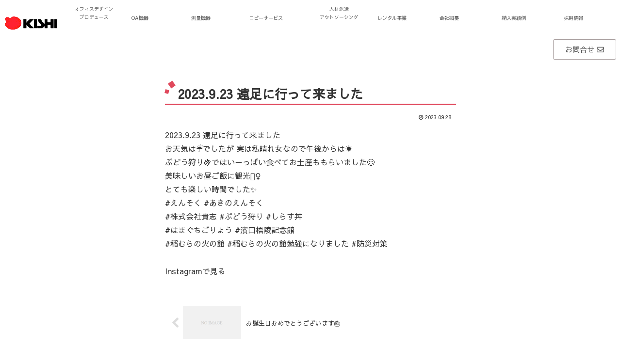

--- FILE ---
content_type: text/css
request_url: https://www.kishi-ltd.co.jp/wp-kishi/wp-content/uploads/elementor/css/post-1162.css?ver=1693810277&fver=20230904065117
body_size: 501
content:
.elementor-1162 .elementor-element.elementor-element-42f41e0 > .elementor-container{max-width:1500px;}.elementor-1162 .elementor-element.elementor-element-42f41e0:not(.elementor-motion-effects-element-type-background), .elementor-1162 .elementor-element.elementor-element-42f41e0 > .elementor-motion-effects-container > .elementor-motion-effects-layer{background-color:#FFFFFF61;}.elementor-1162 .elementor-element.elementor-element-42f41e0{transition:background 0.3s, border 0.3s, border-radius 0.3s, box-shadow 0.3s;}.elementor-1162 .elementor-element.elementor-element-42f41e0 > .elementor-background-overlay{transition:background 0.3s, border-radius 0.3s, opacity 0.3s;}.elementor-1162 .elementor-element.elementor-element-5ae8351{--spacer-size:1px;}.elementor-1162 .elementor-element.elementor-element-054cf42{text-align:center;color:#575757;font-family:"Sawarabi Gothic", Sans-serif;font-size:0.75vw;font-weight:400;}.elementor-1162 .elementor-element.elementor-element-144d203{color:#575757;font-family:"Sawarabi Gothic", Sans-serif;font-size:0.8vw;font-weight:400;}.elementor-1162 .elementor-element.elementor-element-1bf25f9{text-align:left;color:#575757;font-family:"Sawarabi Gothic", Sans-serif;font-size:0.8vw;font-weight:400;}.elementor-1162 .elementor-element.elementor-element-6c6a957{color:#575757;font-family:"Sawarabi Gothic", Sans-serif;font-size:0.8vw;font-weight:400;}.elementor-1162 .elementor-element.elementor-element-29d5a2f{text-align:center;color:#575757;font-family:"Sawarabi Gothic", Sans-serif;font-size:0.75vw;font-weight:400;}.elementor-1162 .elementor-element.elementor-element-de08461{color:#575757;font-family:"Sawarabi Gothic", Sans-serif;font-size:0.8vw;font-weight:400;}.elementor-1162 .elementor-element.elementor-element-13f5c71{color:#575757;font-family:"Sawarabi Gothic", Sans-serif;font-size:0.8vw;font-weight:400;}.elementor-1162 .elementor-element.elementor-element-330035e{color:#575757;font-family:"Sawarabi Gothic", Sans-serif;font-size:0.8vw;font-weight:400;}.elementor-1162 .elementor-element.elementor-element-7943831{color:#575757;font-family:"Sawarabi Gothic", Sans-serif;font-size:0.8vw;font-weight:400;}.elementor-1162 .elementor-element.elementor-element-cf00508{margin-top:0px;margin-bottom:0px;}.elementor-1162 .elementor-element.elementor-element-e737f63 .elementor-button{font-family:"Sawarabi Gothic", Sans-serif;font-weight:500;fill:#575757;color:#575757;background-color:#FFFFFF03;border-style:solid;border-width:1px 1px 1px 1px;border-color:#A89E9E;}@media(max-width:767px){.elementor-1162 .elementor-element.elementor-element-e87400d{z-index:1100;}.elementor-1162 .elementor-element.elementor-element-045ef9a{width:10%;}.elementor-1162 .elementor-element.elementor-element-df76adf{width:90%;}}@media(min-width:768px){.elementor-1162 .elementor-element.elementor-element-045ef9a{width:4.293%;}.elementor-1162 .elementor-element.elementor-element-df76adf{width:95.707%;}.elementor-1162 .elementor-element.elementor-element-2d00aa1{width:10.357%;}.elementor-1162 .elementor-element.elementor-element-407c009{width:9.622%;}.elementor-1162 .elementor-element.elementor-element-feebfba{width:9.357%;}.elementor-1162 .elementor-element.elementor-element-fbc6ac9{width:9.857%;}.elementor-1162 .elementor-element.elementor-element-6ab79e7{width:10.786%;}}

--- FILE ---
content_type: text/css
request_url: https://www.kishi-ltd.co.jp/wp-kishi/wp-content/uploads/elementor/css/post-1168.css?ver=1738039760&fver=20250128044920
body_size: 663
content:
.elementor-1168 .elementor-element.elementor-element-6a97a11{--spacer-size:50px;}.elementor-1168 .elementor-element.elementor-element-179a66d .elementor-button{font-family:"Sawarabi Gothic", Sans-serif;font-size:13px;font-weight:500;background-color:#D23015;}.elementor-1168 .elementor-element.elementor-element-764023a{--divider-border-style:slashes;--divider-color:#E0495C;--divider-border-width:1px;--divider-pattern-height:20px;--divider-pattern-size:20px;}.elementor-1168 .elementor-element.elementor-element-764023a .elementor-divider-separator{width:100%;}.elementor-1168 .elementor-element.elementor-element-764023a .elementor-divider{padding-top:15px;padding-bottom:15px;}.elementor-1168 .elementor-element.elementor-element-bf8d157:not(.elementor-motion-effects-element-type-background), .elementor-1168 .elementor-element.elementor-element-bf8d157 > .elementor-motion-effects-container > .elementor-motion-effects-layer{background-color:#FFFFFF;}.elementor-1168 .elementor-element.elementor-element-bf8d157{transition:background 0.3s, border 0.3s, border-radius 0.3s, box-shadow 0.3s;}.elementor-1168 .elementor-element.elementor-element-bf8d157 > .elementor-background-overlay{transition:background 0.3s, border-radius 0.3s, opacity 0.3s;}.elementor-1168 .elementor-element.elementor-element-1a6c47a{width:100%;}.elementor-1168 .elementor-element.elementor-element-ede5b82{--spacer-size:30px;}.elementor-1168 .elementor-element.elementor-element-97be304{--divider-border-style:slashes;--divider-color:#E0495C;--divider-border-width:1px;--divider-pattern-height:20px;--divider-pattern-size:20px;}.elementor-1168 .elementor-element.elementor-element-97be304 .elementor-divider-separator{width:100%;}.elementor-1168 .elementor-element.elementor-element-97be304 .elementor-divider{padding-top:15px;padding-bottom:15px;}.elementor-1168 .elementor-element.elementor-element-5f8c4c2 .elementor-button .elementor-align-icon-right{margin-left:0px;}.elementor-1168 .elementor-element.elementor-element-5f8c4c2 .elementor-button .elementor-align-icon-left{margin-right:0px;}.elementor-1168 .elementor-element.elementor-element-5f8c4c2 .elementor-button{font-family:"Sawarabi Gothic", Sans-serif;font-size:2vw;font-weight:500;background-color:#D23015;}.elementor-1168 .elementor-element.elementor-element-c968526 .elementor-button{font-family:"Kosugi Maru", Sans-serif;font-size:17px;font-weight:600;background-color:#FB0000;}.elementor-1168 .elementor-element.elementor-element-9cccbc6{--spacer-size:10px;}.elementor-1168 .elementor-element.elementor-element-b29fa56{width:21.14%;}.elementor-1168 .elementor-element.elementor-element-32a8622{--spacer-size:10px;}.elementor-1168 .elementor-element.elementor-element-ad46fdb{width:14.807%;}.elementor-1168 .elementor-element.elementor-element-b73395a{width:24.035%;}.elementor-1168 .elementor-element.elementor-element-e31fe23 .elementor-button{font-family:"Kosugi Maru", Sans-serif;font-size:17px;font-weight:600;background-color:#FB0000;}.elementor-1168 .elementor-element.elementor-element-a5b2f2f .elementor-button{font-family:"Sawarabi Gothic", Sans-serif;font-size:13px;font-weight:500;background-color:#D23015;}.elementor-1168 .elementor-element.elementor-element-73dfcf6 .elementor-icon-wrapper{text-align:center;}.elementor-1168 .elementor-element.elementor-element-73dfcf6.elementor-view-stacked .elementor-icon{background-color:#EE1133;}.elementor-1168 .elementor-element.elementor-element-73dfcf6.elementor-view-framed .elementor-icon, .elementor-1168 .elementor-element.elementor-element-73dfcf6.elementor-view-default .elementor-icon{color:#EE1133;border-color:#EE1133;}.elementor-1168 .elementor-element.elementor-element-73dfcf6.elementor-view-framed .elementor-icon, .elementor-1168 .elementor-element.elementor-element-73dfcf6.elementor-view-default .elementor-icon svg{fill:#EE1133;}.elementor-1168 .elementor-element.elementor-element-c034967 .elementor-icon-wrapper{text-align:center;}.elementor-1168 .elementor-element.elementor-element-c034967.elementor-view-stacked .elementor-icon{background-color:#3B5998;}.elementor-1168 .elementor-element.elementor-element-c034967.elementor-view-framed .elementor-icon, .elementor-1168 .elementor-element.elementor-element-c034967.elementor-view-default .elementor-icon{color:#3B5998;border-color:#3B5998;}.elementor-1168 .elementor-element.elementor-element-c034967.elementor-view-framed .elementor-icon, .elementor-1168 .elementor-element.elementor-element-c034967.elementor-view-default .elementor-icon svg{fill:#3B5998;}.elementor-1168 .elementor-element.elementor-element-83417e7 .elementor-button{font-family:"Kosugi Maru", Sans-serif;font-size:17px;font-weight:600;background-color:#FB0000;}.elementor-1168 .elementor-element.elementor-element-65ed0b4:not(.elementor-motion-effects-element-type-background), .elementor-1168 .elementor-element.elementor-element-65ed0b4 > .elementor-motion-effects-container > .elementor-motion-effects-layer{background-color:#E0495C;}.elementor-1168 .elementor-element.elementor-element-65ed0b4{transition:background 0.3s, border 0.3s, border-radius 0.3s, box-shadow 0.3s;}.elementor-1168 .elementor-element.elementor-element-65ed0b4 > .elementor-background-overlay{transition:background 0.3s, border-radius 0.3s, opacity 0.3s;}.elementor-1168 .elementor-element.elementor-element-415b61d{text-align:center;color:#FFFFFF;}

--- FILE ---
content_type: application/javascript
request_url: https://www.kishi-ltd.co.jp/wp-kishi/wp-content/themes/cocoon-child-master/javascript.js?ver=6.9&fver=20230207053813
body_size: 966
content:
//ここに追加したいJavaScript、jQueryを記入してください。
$('.card').on('click', function () {
  $('.nav').toggleClass('show');
});

//ここに追加したいJavaScript、jQueryを記入してください。
var carousel = $(".carousel"),
    currdeg  = 0;

$(".next").on("click", { d: "n" }, rotate);
$(".prev").on("click", { d: "p" }, rotate);

function rotate(e){
  if(e.data.d=="n"){
    currdeg = currdeg - 60;
  }
  if(e.data.d=="p"){
    currdeg = currdeg + 60;
  }
  carousel.css({
    "-webkit-transform": "rotateY("+currdeg+"deg)",
    "-moz-transform": "rotateY("+currdeg+"deg)",
    "-o-transform": "rotateY("+currdeg+"deg)",
    "transform": "rotateY("+currdeg+"deg)"
  });
}
 
//ここに追加したいJavaScript、jQueryを記入してください。
 if(!navigator.userAgent.match(/(iPhone|iPad|iPod|Android)/)){
    $(function(){
        var body = document.body;
        var cursor = document.createElement("div");
        var stalker = document.createElement("div");
        cursor.id = "cursor";
        stalker.id = "stalker";
        body.appendChild(cursor);
        body.appendChild(stalker);
        body.addEventListener("mousemove", function(e) {
              cursor.style.left = e.clientX + "px";
              cursor.style.top = e.clientY + "px";
              stalker.style.left = e.clientX + "px";
              stalker.style.top = e.clientY + "px";
        }, false);

        $("a").on("mouseenter", function() {
            $('#cursor').addClass("active");
            $('#stalker').addClass("active");
        });

        $("a").on("mouseleave", function() {
            $('#cursor').removeClass("active");
            $('#stalker').removeClass("active");
        });
    });
}


// 「開く」をタップでモーダル開く
$('.JS_Click_ShowModal_Trigger').on('click', function(){
  $('.ModalLayer').addClass('isShow');
});
// オーバーレイをタップでモーダル閉じる
$('.ModalLayer-Mask').on('click', function(){
  $('.ModalLayer').removeClass('isShow');
});

$('.js-close').click(function () {
$('.ModalLayer').removeClass('isShow');
});

$(function(){
    $('.js-modal-open').each(function(){
        $(this).on('click',function(){
            var target = $(this).data('target');
            var modal = document.getElementById(target);
            $(modal).fadeIn();
            return false;
        });
    });
    $('.js-modal-close').on('click',function(){
        $('.js-modal').fadeOut();
        return false;
    }); 
});

//フッターメニュー
$(document).ready(function() {
  $(".trigger").click(function() {
    $(".menu").toggleClass("active"); 
  });
});

//このJavaScriptファイルは、親テーマのJavaScriptファイルのあとに呼び出されます。
//JavaScriptやjQueryで親テーマのjavascript.jsに加えて関数を記入したい時に使用します。
////画像の設定

